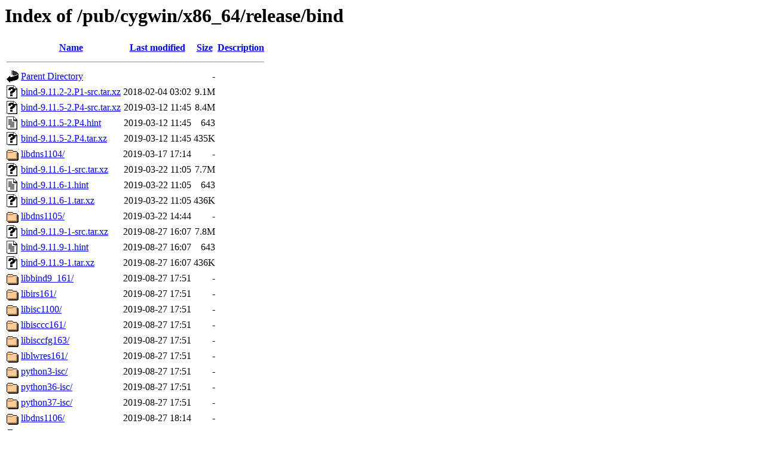

--- FILE ---
content_type: text/html;charset=ISO-8859-1
request_url: http://mirror.math.princeton.edu/pub/cygwin/x86_64/release/bind/?C=M;O=A
body_size: 8792
content:
<!DOCTYPE HTML PUBLIC "-//W3C//DTD HTML 3.2 Final//EN">
<html>
 <head>
  <title>Index of /pub/cygwin/x86_64/release/bind</title>
 </head>
 <body>
<h1>Index of /pub/cygwin/x86_64/release/bind</h1>
  <table>
   <tr><th valign="top"><img src="/icons/blank.gif" alt="[ICO]"></th><th><a href="?C=N;O=A">Name</a></th><th><a href="?C=M;O=D">Last modified</a></th><th><a href="?C=S;O=A">Size</a></th><th><a href="?C=D;O=A">Description</a></th></tr>
   <tr><th colspan="5"><hr></th></tr>
<tr><td valign="top"><img src="/icons/back.gif" alt="[PARENTDIR]"></td><td><a href="/pub/cygwin/x86_64/release/">Parent Directory</a></td><td>&nbsp;</td><td align="right">  - </td><td>&nbsp;</td></tr>
<tr><td valign="top"><img src="/icons/unknown.gif" alt="[   ]"></td><td><a href="bind-9.11.2-2.P1-src.tar.xz">bind-9.11.2-2.P1-src.tar.xz</a></td><td align="right">2018-02-04 03:02  </td><td align="right">9.1M</td><td>&nbsp;</td></tr>
<tr><td valign="top"><img src="/icons/unknown.gif" alt="[   ]"></td><td><a href="bind-9.11.5-2.P4-src.tar.xz">bind-9.11.5-2.P4-src.tar.xz</a></td><td align="right">2019-03-12 11:45  </td><td align="right">8.4M</td><td>&nbsp;</td></tr>
<tr><td valign="top"><img src="/icons/text.gif" alt="[TXT]"></td><td><a href="bind-9.11.5-2.P4.hint">bind-9.11.5-2.P4.hint</a></td><td align="right">2019-03-12 11:45  </td><td align="right">643 </td><td>&nbsp;</td></tr>
<tr><td valign="top"><img src="/icons/unknown.gif" alt="[   ]"></td><td><a href="bind-9.11.5-2.P4.tar.xz">bind-9.11.5-2.P4.tar.xz</a></td><td align="right">2019-03-12 11:45  </td><td align="right">435K</td><td>&nbsp;</td></tr>
<tr><td valign="top"><img src="/icons/folder.gif" alt="[DIR]"></td><td><a href="libdns1104/">libdns1104/</a></td><td align="right">2019-03-17 17:14  </td><td align="right">  - </td><td>&nbsp;</td></tr>
<tr><td valign="top"><img src="/icons/unknown.gif" alt="[   ]"></td><td><a href="bind-9.11.6-1-src.tar.xz">bind-9.11.6-1-src.tar.xz</a></td><td align="right">2019-03-22 11:05  </td><td align="right">7.7M</td><td>&nbsp;</td></tr>
<tr><td valign="top"><img src="/icons/text.gif" alt="[TXT]"></td><td><a href="bind-9.11.6-1.hint">bind-9.11.6-1.hint</a></td><td align="right">2019-03-22 11:05  </td><td align="right">643 </td><td>&nbsp;</td></tr>
<tr><td valign="top"><img src="/icons/unknown.gif" alt="[   ]"></td><td><a href="bind-9.11.6-1.tar.xz">bind-9.11.6-1.tar.xz</a></td><td align="right">2019-03-22 11:05  </td><td align="right">436K</td><td>&nbsp;</td></tr>
<tr><td valign="top"><img src="/icons/folder.gif" alt="[DIR]"></td><td><a href="libdns1105/">libdns1105/</a></td><td align="right">2019-03-22 14:44  </td><td align="right">  - </td><td>&nbsp;</td></tr>
<tr><td valign="top"><img src="/icons/unknown.gif" alt="[   ]"></td><td><a href="bind-9.11.9-1-src.tar.xz">bind-9.11.9-1-src.tar.xz</a></td><td align="right">2019-08-27 16:07  </td><td align="right">7.8M</td><td>&nbsp;</td></tr>
<tr><td valign="top"><img src="/icons/text.gif" alt="[TXT]"></td><td><a href="bind-9.11.9-1.hint">bind-9.11.9-1.hint</a></td><td align="right">2019-08-27 16:07  </td><td align="right">643 </td><td>&nbsp;</td></tr>
<tr><td valign="top"><img src="/icons/unknown.gif" alt="[   ]"></td><td><a href="bind-9.11.9-1.tar.xz">bind-9.11.9-1.tar.xz</a></td><td align="right">2019-08-27 16:07  </td><td align="right">436K</td><td>&nbsp;</td></tr>
<tr><td valign="top"><img src="/icons/folder.gif" alt="[DIR]"></td><td><a href="libbind9_161/">libbind9_161/</a></td><td align="right">2019-08-27 17:51  </td><td align="right">  - </td><td>&nbsp;</td></tr>
<tr><td valign="top"><img src="/icons/folder.gif" alt="[DIR]"></td><td><a href="libirs161/">libirs161/</a></td><td align="right">2019-08-27 17:51  </td><td align="right">  - </td><td>&nbsp;</td></tr>
<tr><td valign="top"><img src="/icons/folder.gif" alt="[DIR]"></td><td><a href="libisc1100/">libisc1100/</a></td><td align="right">2019-08-27 17:51  </td><td align="right">  - </td><td>&nbsp;</td></tr>
<tr><td valign="top"><img src="/icons/folder.gif" alt="[DIR]"></td><td><a href="libisccc161/">libisccc161/</a></td><td align="right">2019-08-27 17:51  </td><td align="right">  - </td><td>&nbsp;</td></tr>
<tr><td valign="top"><img src="/icons/folder.gif" alt="[DIR]"></td><td><a href="libisccfg163/">libisccfg163/</a></td><td align="right">2019-08-27 17:51  </td><td align="right">  - </td><td>&nbsp;</td></tr>
<tr><td valign="top"><img src="/icons/folder.gif" alt="[DIR]"></td><td><a href="liblwres161/">liblwres161/</a></td><td align="right">2019-08-27 17:51  </td><td align="right">  - </td><td>&nbsp;</td></tr>
<tr><td valign="top"><img src="/icons/folder.gif" alt="[DIR]"></td><td><a href="python3-isc/">python3-isc/</a></td><td align="right">2019-08-27 17:51  </td><td align="right">  - </td><td>&nbsp;</td></tr>
<tr><td valign="top"><img src="/icons/folder.gif" alt="[DIR]"></td><td><a href="python36-isc/">python36-isc/</a></td><td align="right">2019-08-27 17:51  </td><td align="right">  - </td><td>&nbsp;</td></tr>
<tr><td valign="top"><img src="/icons/folder.gif" alt="[DIR]"></td><td><a href="python37-isc/">python37-isc/</a></td><td align="right">2019-08-27 17:51  </td><td align="right">  - </td><td>&nbsp;</td></tr>
<tr><td valign="top"><img src="/icons/folder.gif" alt="[DIR]"></td><td><a href="libdns1106/">libdns1106/</a></td><td align="right">2019-08-27 18:14  </td><td align="right">  - </td><td>&nbsp;</td></tr>
<tr><td valign="top"><img src="/icons/folder.gif" alt="[DIR]"></td><td><a href="bind-debuginfo/">bind-debuginfo/</a></td><td align="right">2020-03-11 10:51  </td><td align="right">  - </td><td>&nbsp;</td></tr>
<tr><td valign="top"><img src="/icons/folder.gif" alt="[DIR]"></td><td><a href="bind-doc/">bind-doc/</a></td><td align="right">2020-03-11 10:51  </td><td align="right">  - </td><td>&nbsp;</td></tr>
<tr><td valign="top"><img src="/icons/folder.gif" alt="[DIR]"></td><td><a href="bind-utils/">bind-utils/</a></td><td align="right">2020-03-11 10:51  </td><td align="right">  - </td><td>&nbsp;</td></tr>
<tr><td valign="top"><img src="/icons/folder.gif" alt="[DIR]"></td><td><a href="libbind9-devel/">libbind9-devel/</a></td><td align="right">2020-03-11 10:51  </td><td align="right">  - </td><td>&nbsp;</td></tr>
<tr><td valign="top"><img src="/icons/text.gif" alt="[TXT]"></td><td><a href="bind-9.11.2-2.P1-src.hint">bind-9.11.2-2.P1-src.hint</a></td><td align="right">2021-06-21 16:05  </td><td align="right">446 </td><td>&nbsp;</td></tr>
<tr><td valign="top"><img src="/icons/text.gif" alt="[TXT]"></td><td><a href="bind-9.11.5-2.P4-src.hint">bind-9.11.5-2.P4-src.hint</a></td><td align="right">2021-06-21 16:05  </td><td align="right">447 </td><td>&nbsp;</td></tr>
<tr><td valign="top"><img src="/icons/text.gif" alt="[TXT]"></td><td><a href="bind-9.11.6-1-src.hint">bind-9.11.6-1-src.hint</a></td><td align="right">2021-06-21 16:05  </td><td align="right">447 </td><td>&nbsp;</td></tr>
<tr><td valign="top"><img src="/icons/text.gif" alt="[TXT]"></td><td><a href="bind-9.11.9-1-src.hint">bind-9.11.9-1-src.hint</a></td><td align="right">2021-06-21 16:05  </td><td align="right">447 </td><td>&nbsp;</td></tr>
<tr><td valign="top"><img src="/icons/folder.gif" alt="[DIR]"></td><td><a href="libbind9_160/">libbind9_160/</a></td><td align="right">2024-06-20 06:04  </td><td align="right">  - </td><td>&nbsp;</td></tr>
<tr><td valign="top"><img src="/icons/folder.gif" alt="[DIR]"></td><td><a href="libdns169/">libdns169/</a></td><td align="right">2024-06-20 06:04  </td><td align="right">  - </td><td>&nbsp;</td></tr>
<tr><td valign="top"><img src="/icons/folder.gif" alt="[DIR]"></td><td><a href="libirs160/">libirs160/</a></td><td align="right">2024-06-20 06:04  </td><td align="right">  - </td><td>&nbsp;</td></tr>
<tr><td valign="top"><img src="/icons/folder.gif" alt="[DIR]"></td><td><a href="libisc166/">libisc166/</a></td><td align="right">2024-06-20 06:04  </td><td align="right">  - </td><td>&nbsp;</td></tr>
<tr><td valign="top"><img src="/icons/folder.gif" alt="[DIR]"></td><td><a href="libisccc160/">libisccc160/</a></td><td align="right">2024-06-20 06:04  </td><td align="right">  - </td><td>&nbsp;</td></tr>
<tr><td valign="top"><img src="/icons/folder.gif" alt="[DIR]"></td><td><a href="libisccfg160/">libisccfg160/</a></td><td align="right">2024-06-20 06:04  </td><td align="right">  - </td><td>&nbsp;</td></tr>
<tr><td valign="top"><img src="/icons/folder.gif" alt="[DIR]"></td><td><a href="liblwres160/">liblwres160/</a></td><td align="right">2024-06-20 06:04  </td><td align="right">  - </td><td>&nbsp;</td></tr>
<tr><td valign="top"><img src="/icons/unknown.gif" alt="[   ]"></td><td><a href="sha512.sum">sha512.sum</a></td><td align="right">2024-06-20 06:14  </td><td align="right">2.1K</td><td>&nbsp;</td></tr>
   <tr><th colspan="5"><hr></th></tr>
</table>
</body></html>
